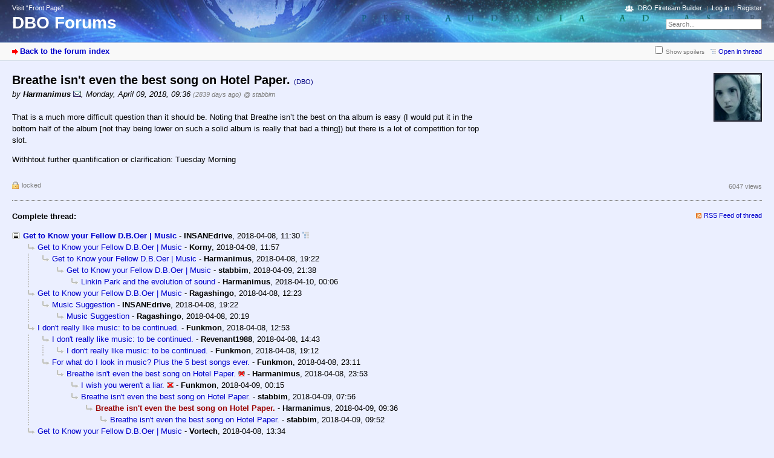

--- FILE ---
content_type: text/html; charset=utf-8
request_url: https://destiny.bungie.org/forum/index.php?id=149654
body_size: 5348
content:



<!DOCTYPE html PUBLIC "-//W3C//DTD XHTML 1.0 Strict//EN" "https://www.w3.org/TR/xhtml1/DTD/xhtml1-strict.dtd">
<html xmlns="https://www.w3.org/1999/xhtml" xml:lang="en" dir="ltr">
<head>
<meta http-equiv="content-type" content="text/html; charset=utf-8" />
<title>Breathe isn&#039;t even the best song on Hotel Paper. - DBO Forums</title>
<meta name="description" content="Bungie.Org talks Destiny" />
<meta property="og:image" content="https://destiny.bungie.org/apple-touch-icon.png" />
<meta name="referrer" content="origin" />
<meta name="referrer" content="same-origin" />
<meta name="generator" content="my little forum 2.4.12" />
<link rel="stylesheet" type="text/css" href="https://destiny.bungie.org/forum/themes/default/style.min.css" media="all" />
<link rel="alternate" type="application/rss+xml" title="RSS" href="index.php?mode=rss" /><link rel="top" href="./" />
<link rel="first" href="index.php?id=149609" />
<link rel="prev" href="index.php?id=149649" />
<link rel="last" href="index.php?id=150568" />
<link rel="search" href="index.php?mode=search" />
<link rel="shortcut icon" href="/favicon.ico" />
<link rel="apple-touch-icon" href="apple-touch-icon.png" />
<link rel="mask-icon" href="apple-pin-icon.svg" color="rgb(46,74,160)">
<link rel="canonical" href="https://destiny.bungie.org/forum/index.php?mode=thread&amp;id=149609" /><script src="https://destiny.bungie.org/forum/index.php?mode=js_defaults&amp;t=1658345137" type="text/javascript" charset="utf-8"></script>
<script src="https://destiny.bungie.org/forum/js/main.min.js" type="text/javascript" charset="utf-8"></script>
<link rel="stylesheet" type="text/css" href="https://destiny.bungie.org/forum/modules/dbo_fireteambuilder/dbo_fireteambuilder.css" media="all" />
<script src="modules/dbo_fireteambuilder/jquery-2.2.2.min.js" type="text/javascript" charset="utf-8"></script>

<!-- Google tag (gtag.js) -->
<script async src="https://www.googletagmanager.com/gtag/js?id=G-TYGD2EVX4Z"></script>
<script>
  window.dataLayer = window.dataLayer || [];
  function gtag(){dataLayer.push(arguments);}
  gtag('js', new Date());

  gtag('config', 'G-TYGD2EVX4Z');
</script>

</head>

<body>
<!--[if IE]><div id="ie"><![endif]-->

<div id="top">

<div id="logo">
<p class="home"><a href="https://destiny.bungie.org/">Visit “Front Page”</a></p><h1><a href="./" title="Forum index page">DBO Forums</a></h1>
</div>

<div id="nav">
<ul id="usermenu">
<li class="dboftb-link"><a href="/ftb">DBO Fireteam Builder</a></li>
<li><a href="index.php?mode=login" title="Log in">Log in</a></li><li><a href="index.php?mode=register" title="Register as new user">Register</a></li></ul>
<form id="topsearch" action="index.php" method="get" title="Search messages" accept-charset="utf-8"><div><input type="hidden" name="mode" value="search" /><label for="search-input">Search:</label>&nbsp;<input id="search-input" type="text" name="search" value="Search..." /><!--&nbsp;<input type="image" src="templates//images/submit.png" alt="[&raquo;]" />--></div></form></div>
</div>

<div id="subnav">
<div id="subnav-1"><a class="stronglink" href="index.php?mode=index" title="Forum index page">Back to the forum index</a>
</div>
<div id="subnav-2"><ul id="subnavmenu"><li><input type="checkbox" id="show-spoilers"><label for="show-spoilers">Show spoilers</label></li><li><a class="openthread" href="index.php?mode=thread&amp;id=149609#p149654" title="Show this posting in the complete thread">Open in thread</a></li></ul>
</div>
</div>

<div id="content">

<div class="posting"><img class="avatar" src="images/avatars/257.jpg" alt="Avatar" width="80" height="80" /><h1>Breathe isn&#039;t even the best song on Hotel Paper. <span class="category">(DBO)</span></h1>
<p class="author">by <strong><span class="registered_user">Harmanimus</span></strong> <a href="index.php?mode=contact&amp;id=149654" rel="nofollow"><img src="themes/default/images/email.png" title="E-mail" alt="@" width="13" height="10" /></a><span class="interpunction">, </span>Monday, April 09, 2018, 09:36 <span class="ago">(2839 days ago)</span> <span class="op-link"><a href="index.php?id=149649" title="click to go to the original posting by stabbim">@ stabbim</a></span></p>
<p>That is a much more difficult question than it should be. Noting that Breathe isn’t the best on tha album is easy (I would put it in the bottom half of the album [not thay being lower on such a solid album is really that bad a thing]) but there is a lot of competition for top slot. </p>
<p>Withhtout further quantification or clarification: Tuesday Morning</p>

</div>
<div class="posting-footer">
<div class="reply"><span class="locked">locked</span></div>
<div class="info">
<span class="views">6047 views</span></div>
</div>

<hr class="entryline" />
<div class="complete-thread">
<p class="left"><strong>Complete thread:</strong></p><p class="right">&nbsp;<a class="rss" href="index.php?mode=rss&amp;thread=149609" title="RSS Feed of this thread">RSS Feed of thread</a></p>
</div>

<ul class="thread openthread">


<li><a class="thread" href="index.php?id=149609">Get to Know your Fellow D.B.Oer | Music</a> - 

<strong class="registered_user">INSANEdrive</strong>, 

<span id="p149609" class="tail">2018-04-08, 11:30 <a href="index.php?mode=thread&amp;id=149609" title="Open whole thread"><img src="themes/default/images/complete_thread.png" title="Open whole thread" alt="[*]" width="11" height="11" /></a></span>
<ul class="reply">
<li><a class="reply" href="index.php?id=149610">Get to Know your Fellow D.B.Oer | Music</a> - 

<strong class="registered_user">Korny</strong>, 

<span id="p149610" class="tail">2018-04-08, 11:57</span>
<ul class="reply">
<li><a class="reply" href="index.php?id=149621">Get to Know your Fellow D.B.Oer | Music</a> - 

<strong class="registered_user">Harmanimus</strong>, 

<span id="p149621" class="tail">2018-04-08, 19:22</span>
<ul class="reply">
<li><a class="reply" href="index.php?id=149716">Get to Know your Fellow D.B.Oer | Music</a> - 

<strong class="registered_user">stabbim</strong>, 

<span id="p149716" class="tail">2018-04-09, 21:38</span>
<ul class="reply">
<li><a class="reply" href="index.php?id=149730">Linkin Park and the evolution of sound</a> - 

<strong class="registered_user">Harmanimus</strong>, 

<span id="p149730" class="tail">2018-04-10, 00:06</span>
</li>
</ul></li>
</ul></li>
</ul></li>

<li><a class="reply" href="index.php?id=149611">Get to Know your Fellow D.B.Oer | Music</a> - 

<strong class="registered_user">Ragashingo</strong>, 

<span id="p149611" class="tail">2018-04-08, 12:23</span>
<ul class="reply">
<li><a class="reply" href="index.php?id=149622">Music Suggestion</a> - 

<strong class="registered_user">INSANEdrive</strong>, 

<span id="p149622" class="tail">2018-04-08, 19:22</span>
<ul class="reply">
<li><a class="reply" href="index.php?id=149626">Music Suggestion</a> - 

<strong class="registered_user">Ragashingo</strong>, 

<span id="p149626" class="tail">2018-04-08, 20:19</span>
</li>
</ul></li>
</ul></li>

<li><a class="reply" href="index.php?id=149612">I don&#039;t really like music: to be continued.</a> - 

<strong class="registered_user">Funkmon</strong>, 

<span id="p149612" class="tail">2018-04-08, 12:53</span>
<ul class="reply">
<li><a class="reply" href="index.php?id=149615">I don&#039;t really like music: to be continued.</a> - 

<strong class="registered_user">Revenant1988</strong>, 

<span id="p149615" class="tail">2018-04-08, 14:43</span>
<ul class="reply">
<li><a class="reply" href="index.php?id=149619">I don&#039;t really like music: to be continued.</a> - 

<strong class="registered_user">Funkmon</strong>, 

<span id="p149619" class="tail">2018-04-08, 19:12</span>
</li>
</ul></li>

<li><a class="reply" href="index.php?id=149632">For what do I look in music? Plus the 5 best songs ever.</a> - 

<strong class="registered_user">Funkmon</strong>, 

<span id="p149632" class="tail">2018-04-08, 23:11</span>
<ul class="reply">
<li><a class="reply" href="index.php?id=149635">Breathe isn&#039;t even the best song on Hotel Paper.</a> <img class="no-text" src="themes/default/images/no_text.png" title="Empty posting / no text" alt="[ [ No text ] ]" width="11" height="9" /> - 

<strong class="registered_user">Harmanimus</strong>, 

<span id="p149635" class="tail">2018-04-08, 23:53</span>
<ul class="reply">
<li><a class="reply" href="index.php?id=149637">I wish you weren&#039;t a liar.</a> <img class="no-text" src="themes/default/images/no_text.png" title="Empty posting / no text" alt="[ [ No text ] ]" width="11" height="9" /> - 

<strong class="registered_user">Funkmon</strong>, 

<span id="p149637" class="tail">2018-04-09, 00:15</span>
</li>

<li><a class="reply" href="index.php?id=149649">Breathe isn&#039;t even the best song on Hotel Paper.</a> - 

<strong class="registered_user">stabbim</strong>, 

<span id="p149649" class="tail">2018-04-09, 07:56</span>
<ul class="reply">
<li><span class="currentreply">Breathe isn&#039;t even the best song on Hotel Paper.</span> - 

<strong class="registered_user">Harmanimus</strong>, 

<span id="p149654" class="tail">2018-04-09, 09:36</span>
<ul class="reply">
<li><a class="reply" href="index.php?id=149655">Breathe isn&#039;t even the best song on Hotel Paper.</a> - 

<strong class="registered_user">stabbim</strong>, 

<span id="p149655" class="tail">2018-04-09, 09:52</span>
</li>
</ul></li>
</ul></li>
</ul></li>
</ul></li>
</ul></li>

<li><a class="reply" href="index.php?id=149613">Get to Know your Fellow D.B.Oer | Music</a> - 

<strong class="registered_user">Vortech</strong>, 

<span id="p149613" class="tail">2018-04-08, 13:34</span>
<ul class="reply">
<li><a class="reply" href="index.php?id=149633">Challenge accepted</a> - 

<strong class="registered_user">Funkmon</strong>, 

<span id="p149633" class="tail">2018-04-08, 23:40</span>
<ul class="reply">
<li><a class="reply" href="index.php?id=149645">This is exactly like when I tell people I don&#039;t like beer.</a> <img class="no-text" src="themes/default/images/no_text.png" title="Empty posting / no text" alt="[ [ No text ] ]" width="11" height="9" /> - 

<strong class="registered_user">Vortech</strong>, 

<span id="p149645" class="tail">2018-04-09, 07:28</span>
<ul class="reply">
<li><a class="reply" href="index.php?id=149646">lol</a> <img class="no-text" src="themes/default/images/no_text.png" title="Empty posting / no text" alt="[ [ No text ] ]" width="11" height="9" /> - 

<strong class="registered_user">CruelLEGACEY</strong>, 

<span id="p149646" class="tail">2018-04-09, 07:33</span>
</li>

<li><a class="reply" href="index.php?id=149663">Your fault</a> - 

<strong class="registered_user">Funkmon</strong>, 

<span id="p149663" class="tail">2018-04-09, 11:04</span>
<ul class="reply">
<li><a class="reply" href="index.php?id=149668">Your fault</a> - 

<strong class="registered_user">Vortech</strong>, 

<span id="p149668" class="tail">2018-04-09, 12:06</span>
</li>
</ul></li>
</ul></li>

<li><a class="reply" href="index.php?id=150065">‘Fraid not.</a> <img class="no-text" src="themes/default/images/no_text.png" title="Empty posting / no text" alt="[ [ No text ] ]" width="11" height="9" /> - 

<strong class="registered_user">Vortech</strong>, 

<span id="p150065" class="tail">2018-04-19, 16:19</span>
</li>
</ul></li>
</ul></li>

<li><a class="reply" href="index.php?id=149614">Get to Know your Fellow D.B.Oer | Music</a> - 

<strong class="registered_user">Revenant1988</strong>, 

<span id="p149614" class="tail">2018-04-08, 14:37</span>
<ul class="reply">
<li><a class="reply" href="index.php?id=149624">Symphonic Metal, hard to find?????</a> <img class="no-text" src="themes/default/images/no_text.png" title="Empty posting / no text" alt="[ [ No text ] ]" width="11" height="9" /> - 

<strong class="registered_user">Harmanimus</strong>, 

<span id="p149624" class="tail">2018-04-08, 19:31</span>
</li>
</ul></li>

<li><a class="reply" href="index.php?id=149617">Get to Know your Fellow D.B.Oer | Music</a> - 

<strong class="registered_user">kidtsunami</strong>, 

<span id="p149617" class="tail">2018-04-08, 17:07</span>
<ul class="reply">
<li><a class="reply" href="index.php?id=149651">Get to Know your Fellow D.B.Oer | Music</a> - 

<strong class="registered_user">stabbim</strong>, 

<span id="p149651" class="tail">2018-04-09, 08:10</span>
</li>
</ul></li>

<li><a class="reply" href="index.php?id=149618">Oooh, this fun.  (Warning: Lots of embedded videos).</a> - 

<strong class="registered_user">cheapLEY</strong>, 

<span id="p149618" class="tail">2018-04-08, 18:48</span>
<ul class="reply">
<li><a class="reply" href="index.php?id=149623">Bye.</a> - 

<strong class="registered_user">INSANEdrive</strong>, 

<span id="p149623" class="tail">2018-04-08, 19:27</span>
<ul class="reply">
<li><a class="reply" href="index.php?id=149625">Indeed.</a> - 

<strong class="registered_user">cheapLEY</strong>, 

<span id="p149625" class="tail">2018-04-08, 19:56</span>
</li>
</ul></li>
</ul></li>

<li><a class="reply" href="index.php?id=149620">Down the rabbit hole.</a> - 

<strong class="registered_user">Harmanimus</strong>, 

<span id="p149620" class="tail">2018-04-08, 19:19</span>
<ul class="reply">
<li><a class="reply" href="index.php?id=149652">Down the rabbit hole.</a> - 

<strong class="registered_user">stabbim</strong>, 

<span id="p149652" class="tail">2018-04-09, 08:58</span>
<ul class="reply">
<li><a class="reply" href="index.php?id=149659">Down the rabbit hole.</a> - 

<strong class="registered_user">Harmanimus</strong>, 

<span id="p149659" class="tail">2018-04-09, 10:58</span>
<ul class="reply">
<li><a class="reply" href="index.php?id=149672">Down the rabbit hole.</a> - 

<strong class="registered_user">stabbim</strong>, 

<span id="p149672" class="tail">2018-04-09, 12:53</span>
<ul class="reply">
<li><a class="reply" href="index.php?id=149724">Down the rabbit hole.</a> - 

<strong class="registered_user">Funkmon</strong>, 

<span id="p149724" class="tail">2018-04-09, 22:52</span>
<ul class="reply">
<li><a class="reply" href="index.php?id=149731">Down the rabbit hole.</a> - 

<strong class="registered_user">Harmanimus</strong>, 

<span id="p149731" class="tail">2018-04-10, 00:19</span>
<ul class="reply">
<li><a class="reply" href="index.php?id=149732">Meh. You&#039;re probably right.</a> <img class="no-text" src="themes/default/images/no_text.png" title="Empty posting / no text" alt="[ [ No text ] ]" width="11" height="9" /> - 

<strong class="registered_user">Funkmon</strong>, 

<span id="p149732" class="tail">2018-04-10, 00:24</span>
<ul class="reply">
<li><a class="reply" href="index.php?id=149735">Yeah, but no one /really/ likes Crash Love.</a> - 

<strong class="registered_user">Harmanimus</strong>, 

<span id="p149735" class="tail">2018-04-10, 00:37</span>
</li>
</ul></li>
</ul></li>
</ul></li>
</ul></li>
</ul></li>
</ul></li>
</ul></li>

<li><a class="reply" href="index.php?id=149628">Get to Know your Fellow D.B.Oer | Music (Embed Vids)</a> - 

<strong class="registered_user">INSANEdrive</strong>, 

<span id="p149628" class="tail">2018-04-08, 21:35</span>
<ul class="reply">
<li><a class="reply" href="index.php?id=149630">Get to Know your Fellow D.B.Oer | Music (Embed Vids)</a> - 

<strong class="registered_user">Harmanimus</strong>, 

<span id="p149630" class="tail">2018-04-08, 22:30</span>
<ul class="reply">
<li><a class="reply" href="index.php?id=149631">Get to Know your Fellow D.B.Oer | Music (Embed Vids)</a> - 

<strong class="registered_user">INSANEdrive</strong>, 

<span id="p149631" class="tail">2018-04-08, 22:39</span>
<ul class="reply">
<li><a class="reply" href="index.php?id=149634">Get to Know your Fellow D.B.Oer | Music (Embed Vids)</a> - 

<strong class="registered_user">Harmanimus</strong>, 

<span id="p149634" class="tail">2018-04-08, 23:42</span>
<ul class="reply">
<li><a class="reply" href="index.php?id=149638">I concur. I think he would like vaporwave.</a> <img class="no-text" src="themes/default/images/no_text.png" title="Empty posting / no text" alt="[ [ No text ] ]" width="11" height="9" /> - 

<strong class="registered_user">Funkmon</strong>, 

<span id="p149638" class="tail">2018-04-09, 00:17</span>
</li>

<li><a class="reply" href="index.php?id=149640">Noted.</a> <img class="no-text" src="themes/default/images/no_text.png" title="Empty posting / no text" alt="[ [ No text ] ]" width="11" height="9" /> - 

<strong class="registered_user">INSANEdrive</strong>, 

<span id="p149640" class="tail">2018-04-09, 00:49</span>
</li>
</ul></li>
</ul></li>
</ul></li>

<li><a class="reply" href="index.php?id=149636">Oh my God. Is this a joke?</a> - 

<strong class="registered_user">Funkmon</strong>, 

<span id="p149636" class="tail">2018-04-09, 00:14</span>
<ul class="reply">
<li><a class="reply" href="index.php?id=149639">All for you buckaroo.</a> - 

<strong class="registered_user">INSANEdrive</strong>, 

<span id="p149639" class="tail">2018-04-09, 00:45</span>
</li>
</ul></li>
</ul></li>

<li><a class="reply" href="index.php?id=149641">Get to Know your Fellow D.B.Oer | Music</a> - 

<strong class="registered_user">ZackDark</strong>, 

<span id="p149641" class="tail">2018-04-09, 01:18</span>
<ul class="reply">
<li><a class="reply" href="index.php?id=149644">How do you play a matchbox?</a> <img class="no-text" src="themes/default/images/no_text.png" title="Empty posting / no text" alt="[ [ No text ] ]" width="11" height="9" /> - 

<strong class="registered_user">Funkmon</strong>, 

<span id="p149644" class="tail">2018-04-09, 06:47</span>
<ul class="reply">
<li><a class="reply" href="index.php?id=149648">First: Get 19 more of them.</a> <img class="no-text" src="themes/default/images/no_text.png" title="Empty posting / no text" alt="[ [ No text ] ]" width="11" height="9" /> - 

<strong class="registered_user">Vortech</strong>, 

<span id="p149648" class="tail">2018-04-09, 07:53</span>
</li>

<li><a class="reply" href="index.php?id=149661">Percussion, basically</a> - 

<strong class="registered_user">ZackDark</strong>, 

<span id="p149661" class="tail">2018-04-09, 11:01</span>
<ul class="reply">
<li><a class="reply" href="index.php?id=149718">Whoa</a> - 

<strong class="registered_user">stabbim</strong>, 

<span id="p149718" class="tail">2018-04-09, 21:45</span>
</li>
</ul></li>
</ul></li>

<li><a class="reply" href="index.php?id=149647">Related Question:</a> - 

<strong class="registered_user">Vortech</strong>, 

<span id="p149647" class="tail">2018-04-09, 07:51</span>
<ul class="reply">
<li><a class="reply" href="index.php?id=149650">Great, now I’m gonna be wondering that all day.</a> <img class="no-text" src="themes/default/images/no_text.png" title="Empty posting / no text" alt="[ [ No text ] ]" width="11" height="9" /> - 

<strong class="registered_user">CruelLEGACEY</strong>, 

<span id="p149650" class="tail">2018-04-09, 07:59</span>
</li>
</ul></li>

<li><a class="reply" href="index.php?id=149743">Get to Know your Fellow D.B.Oer | Music - Coding 2 Cruel</a> - 

<strong class="registered_user">dogcow</strong>, 

<span id="p149743" class="tail">2018-04-10, 07:31</span>
<ul class="reply">
<li><a class="reply" href="index.php?id=149747">Get to Know your Fellow D.B.Oer | Music - Coding 2 Cruel</a> - 

<strong class="registered_user">CruelLEGACEY</strong>, 

<span id="p149747" class="tail">2018-04-10, 07:45</span>
</li>
</ul></li>

<li><a class="reply" href="index.php?id=149746">Thank you :)</a> <img class="no-text" src="themes/default/images/no_text.png" title="Empty posting / no text" alt="[ [ No text ] ]" width="11" height="9" /> - 

<strong class="registered_user">CruelLEGACEY</strong>, 

<span id="p149746" class="tail">2018-04-10, 07:39</span>
</li>
</ul></li>

<li><a class="reply" href="index.php?id=149643">Get to Know your Fellow D.B.Oer | Music</a> - 

<strong class="registered_user">CruelLEGACEY</strong>, 

<span id="p149643" class="tail">2018-04-09, 06:46</span>
<ul class="reply">
<li><a class="reply" href="index.php?id=149656">Get to Know your Fellow D.B.Oer | Music</a> - 

<strong class="registered_user">Harmanimus</strong>, 

<span id="p149656" class="tail">2018-04-09, 10:03</span>
<ul class="reply">
<li><a class="reply" href="index.php?id=149673">Get to Know your Fellow D.B.Oer | Music</a> - 

<strong class="registered_user">CruelLEGACEY</strong>, 

<span id="p149673" class="tail">2018-04-09, 12:57</span>
</li>
</ul></li>
</ul></li>

<li><a class="reply" href="index.php?id=149658">Get to Know your Fellow D.B.Oer | Music</a> - 

<strong class="registered_user">Kermit</strong>, 

<span id="p149658" class="tail">2018-04-09, 10:49</span>
<ul class="reply">
<li><a class="reply" href="index.php?id=149719">Get to Know your Fellow D.B.Oer | Music</a> - 

<strong class="registered_user">stabbim</strong>, 

<span id="p149719" class="tail">2018-04-09, 21:51</span>
<ul class="reply">
<li><a class="reply" href="index.php?id=149758">Get to Know your Fellow D.B.Oer | Music</a> - 

<strong class="registered_user">stabbim</strong>, 

<span id="p149758" class="tail">2018-04-10, 14:05</span>
<ul class="reply">
<li><a class="reply" href="index.php?id=149761">Get to Know your Fellow D.B.Oer | Music</a> - 

<strong class="registered_user">Kermit</strong>, 

<span id="p149761" class="tail">2018-04-10, 14:17</span>
</li>
</ul></li>
</ul></li>
</ul></li>

<li><a class="reply" href="index.php?id=149665">Get to Know your Fellow D.B.Oer | Music</a> - 

<strong class="registered_user">Claude Errera</strong>, 

<span id="p149665" class="tail">2018-04-09, 11:45</span>
<ul class="reply">
<li><a class="reply" href="index.php?id=149670">Get to Know your Fellow D.B.Oer | Music</a> - 

<strong class="registered_user">Kermit</strong>, 

<span id="p149670" class="tail">2018-04-09, 12:21</span>
<ul class="reply">
<li><a class="reply" href="index.php?id=149681">Heh - inappropriate pairings...</a> - 

<strong class="registered_user">Claude Errera</strong>, 

<span id="p149681" class="tail">2018-04-09, 14:17</span>
<ul class="reply">
<li><a class="reply" href="index.php?id=149687">Heh - inappropriate pairings...</a> - 

<strong class="registered_user">Kermit</strong>, 

<span id="p149687" class="tail">2018-04-09, 16:00</span>
<ul class="reply">
<li><a class="reply" href="index.php?id=149689">Heh - inappropriate pairings...</a> - 

<strong class="registered_user">stabbim</strong>, 

<span id="p149689" class="tail">2018-04-09, 16:10</span>
<ul class="reply">
<li><a class="reply" href="index.php?id=149691">Heh - inappropriate pairings...</a> - 

<strong class="registered_user">Kermit</strong>, 

<span id="p149691" class="tail">2018-04-09, 16:15</span>
</li>
</ul></li>

<li><a class="reply" href="index.php?id=149690">One more memory</a> - 

<strong class="registered_user">Kermit</strong>, 

<span id="p149690" class="tail">2018-04-09, 16:13</span>
<ul class="reply">
<li><a class="reply" href="index.php?id=149751">One more memory</a> - 

<strong class="registered_user">Claude Errera</strong>, 

<span id="p149751" class="tail">2018-04-10, 08:43</span>
<ul class="reply">
<li><a class="reply" href="index.php?id=149752">One more memory</a> - 

<strong class="registered_user">Kermit</strong>, 

<span id="p149752" class="tail">2018-04-10, 09:47</span>
</li>
</ul></li>
</ul></li>
</ul></li>

<li><a class="reply" href="index.php?id=149693">Heh - inappropriate pairings...</a> - 

<strong class="registered_user">Cody Miller</strong>, 

<span id="p149693" class="tail">2018-04-09, 16:35</span>
<ul class="reply">
<li><a class="reply" href="index.php?id=149695">Heh - inappropriate pairings...</a> - 

<strong class="registered_user">Kermit</strong>, 

<span id="p149695" class="tail">2018-04-09, 16:45</span>
<ul class="reply">
<li><a class="reply" href="index.php?id=149699">Heh - inappropriate pairings...</a> - 

<strong class="registered_user">Cody Miller</strong>, 

<span id="p149699" class="tail">2018-04-09, 17:33</span>
</li>
</ul></li>
</ul></li>

<li><a class="reply" href="index.php?id=149706">Heh - inappropriate pairings...</a> - 

<strong class="registered_user">bluerunner</strong>, 

<span id="p149706" class="tail">2018-04-09, 18:32</span>
<ul class="reply">
<li><a class="reply" href="index.php?id=149726">You win.</a> - 

<strong class="registered_user">Funkmon</strong>, 

<span id="p149726" class="tail">2018-04-09, 23:12</span>
</li>
</ul></li>
</ul></li>
</ul></li>
</ul></li>

<li><a class="reply" href="index.php?id=149680">Get to Know your Fellow D.B.Oer | Music</a> - 

<strong class="registered_user">ManKitten</strong>, 

<span id="p149680" class="tail">2018-04-09, 13:52</span>
</li>

<li><a class="reply" href="index.php?id=149688">Get to Know your Fellow D.B.Oer | Music</a> - 

<strong class="registered_user">stabbim</strong>, 

<span id="p149688" class="tail">2018-04-09, 16:08</span>
<ul class="reply">
<li><a class="reply" href="index.php?id=149697">Fighting Words.</a> - 

<strong class="registered_user">Harmanimus</strong>, 

<span id="p149697" class="tail">2018-04-09, 16:54</span>
<ul class="reply">
<li><a class="reply" href="index.php?id=149698">Fighting Words.</a> - 

<strong class="registered_user">cheapLEY</strong>, 

<span id="p149698" class="tail">2018-04-09, 17:22</span>
<ul class="reply">
<li><a class="reply" href="index.php?id=149703">Fighting Words.</a> - 

<strong class="registered_user">Harmanimus</strong>, 

<span id="p149703" class="tail">2018-04-09, 18:02</span>
<ul class="reply">
<li><a class="reply" href="index.php?id=149704">So...</a> - 

<strong class="registered_user">stabbim</strong>, 

<span id="p149704" class="tail">2018-04-09, 18:06</span>
<ul class="reply">
<li><a class="reply" href="index.php?id=149708">So...</a> - 

<strong class="registered_user">cheapLEY</strong>, 

<span id="p149708" class="tail">2018-04-09, 18:45</span>
<ul class="reply">
<li><a class="reply" href="index.php?id=149714">So...</a> - 

<strong class="registered_user">Kermit</strong>, 

<span id="p149714" class="tail">2018-04-09, 20:25</span>
<ul class="reply">
<li><a class="reply" href="index.php?id=149727">So...</a> - 

<strong class="registered_user">Funkmon</strong>, 

<span id="p149727" class="tail">2018-04-09, 23:26</span>
<ul class="reply">
<li><a class="reply" href="index.php?id=149756">More Beatle talk</a> - 

<strong class="registered_user">Kermit</strong>, 

<span id="p149756" class="tail">2018-04-10, 13:13</span>
<ul class="reply">
<li><a class="reply" href="index.php?id=149757">More Beatle talk</a> - 

<strong class="registered_user">Harmanimus</strong>, 

<span id="p149757" class="tail">2018-04-10, 13:57</span>
<ul class="reply">
<li><a class="reply" href="index.php?id=149760">More Beatle talk</a> - 

<strong class="registered_user">Kermit</strong>, 

<span id="p149760" class="tail">2018-04-10, 14:11</span>
</li>
</ul></li>
</ul></li>
</ul></li>
</ul></li>
</ul></li>

<li><a class="reply" href="index.php?id=149712">Well.</a> - 

<strong class="registered_user">Harmanimus</strong>, 

<span id="p149712" class="tail">2018-04-09, 19:33</span>
</li>
</ul></li>
</ul></li>
</ul></li>

<li><a class="reply" href="index.php?id=149711">Fighting Words.</a> - 

<strong class="registered_user">stabbim</strong>, 

<span id="p149711" class="tail">2018-04-09, 18:59</span>
</li>
</ul></li>

<li><a class="reply" href="index.php?id=149707">Get to Know your Fellow D.B.Oer | Music</a> - 

<strong class="registered_user">cheapLEY</strong>, 

<span id="p149707" class="tail">2018-04-09, 18:42</span>
<ul class="reply">
<li><a class="reply" href="index.php?id=149720">Get to Know your Fellow D.B.Oer | Music</a> - 

<strong class="registered_user">stabbim</strong>, 

<span id="p149720" class="tail">2018-04-09, 21:58</span>
</li>

<li><a class="reply" href="index.php?id=149722">Get to Know your Fellow D.B.Oer | Music</a> - 

<strong class="registered_user">stabbim</strong>, 

<span id="p149722" class="tail">2018-04-09, 22:08</span>
</li>
</ul></li>

<li><a class="reply" href="index.php?id=149713">Get to Know your Fellow D.B.Oer | Music</a> - 

<strong class="registered_user">Funkmon</strong>, 

<span id="p149713" class="tail">2018-04-09, 19:41</span>
<ul class="reply">
<li><a class="reply" href="index.php?id=149715">Get to Know your Fellow D.B.Oer | Music</a> - 

<strong class="registered_user">stabbim</strong>, 

<span id="p149715" class="tail">2018-04-09, 21:35</span>
</li>
</ul></li>

<li><a class="reply" href="index.php?id=149723">Get to Know your Fellow D.B.Oer | Music</a> - 

<strong class="registered_user">Funkmon</strong>, 

<span id="p149723" class="tail">2018-04-09, 22:46</span>
<ul class="reply">
<li><a class="reply" href="index.php?id=149725">Get to Know your Fellow D.B.Oer | Music</a> - 

<strong class="registered_user">stabbim</strong>, 

<span id="p149725" class="tail">2018-04-09, 22:59</span>
<ul class="reply">
<li><a class="reply" href="index.php?id=149728">Get to Know your Fellow D.B.Oer | Music</a> - 

<strong class="registered_user">Funkmon</strong>, 

<span id="p149728" class="tail">2018-04-09, 23:37</span>
<ul class="reply">
<li><a class="reply" href="index.php?id=149734">Not brainwashed.</a> - 

<strong class="registered_user">Harmanimus</strong>, 

<span id="p149734" class="tail">2018-04-10, 00:35</span>
</li>
</ul></li>
</ul></li>
</ul></li>
</ul></li>

<li><a class="reply" href="index.php?id=149702">This is about Music</a> - 

<strong class="registered_user">Pyromancy</strong>, 

<span id="p149702" class="tail">2018-04-09, 18:00</span>
<ul class="reply">
<li><a class="reply" href="index.php?id=149705">Cool!</a> - 

<strong class="registered_user">cheapLEY</strong>, 

<span id="p149705" class="tail">2018-04-09, 18:28</span>
</li>

<li><a class="reply" href="index.php?id=149763">Thanks for sharing this</a> <img class="no-text" src="themes/default/images/no_text.png" title="Empty posting / no text" alt="[ [ No text ] ]" width="11" height="9" /> - 

<strong class="registered_user">CruelLEGACEY</strong>, 

<span id="p149763" class="tail">2018-04-10, 15:02</span>
</li>
</ul></li>

<li><a class="reply" href="index.php?id=149754">Music is my cultural blindspot.</a> - 

<strong class="registered_user">CyberKN</strong>, 

<span id="p149754" class="tail">2018-04-10, 10:19</span>
<ul class="reply">
<li><a class="reply" href="index.php?id=149755">Do you think Cohan and Metallica songs sound the same?</a> <img class="no-text" src="themes/default/images/no_text.png" title="Empty posting / no text" alt="[ [ No text ] ]" width="11" height="9" /> - 

<strong class="registered_user">Funkmon</strong>, 

<span id="p149755" class="tail">2018-04-10, 13:05</span>
<ul class="reply">
<li><a class="reply" href="index.php?id=149759">Do you think Cohan and Metallica songs sound the same?</a> - 

<strong class="registered_user">CyberKN</strong>, 

<span id="p149759" class="tail">2018-04-10, 14:10</span>
<ul class="reply">
<li><a class="reply" href="index.php?id=149764">Do you think Cohan and Metallica songs sound the same?</a> - 

<strong class="registered_user">Harmanimus</strong>, 

<span id="p149764" class="tail">2018-04-10, 15:22</span>
</li>
</ul></li>
</ul></li>

<li><a class="reply" href="index.php?id=149775">NBC&#039;s Blindspot is my cultural blindspot.</a> <img class="no-text" src="themes/default/images/no_text.png" title="Empty posting / no text" alt="[ [ No text ] ]" width="11" height="9" /> - 

<strong class="registered_user">Vortech</strong>, 

<span id="p149775" class="tail">2018-04-11, 11:40</span>
</li>
</ul></li>

<li><a class="reply" href="index.php?id=149776">Some people used to think I was pretty good</a> - 

<strong class="registered_user">BeardFade</strong>, 

<span id="p149776" class="tail">2018-04-11, 16:08</span>
<ul class="reply">
<li><a class="reply" href="index.php?id=149838">Some people used to think I was pretty good +1</a> - 

<strong class="registered_user">dogcow</strong>, 

<span id="p149838" class="tail">2018-04-12, 13:47</span>
</li>
</ul></li>

<li><a class="reply" href="index.php?id=149841">Get to Know your Fellow D.B.Oer | Music</a> - 

<strong class="registered_user">Xenos</strong>, 

<span id="p149841" class="tail">2018-04-12, 14:51</span>
<ul class="reply">
<li><a class="reply" href="index.php?id=149842">+1</a> - 

<strong class="registered_user">Kermit</strong>, 

<span id="p149842" class="tail">2018-04-12, 15:15</span>
<ul class="reply">
<li><a class="reply" href="index.php?id=149844">+1</a> - 

<strong class="registered_user">Xenos</strong>, 

<span id="p149844" class="tail">2018-04-12, 15:25</span>
</li>
</ul></li>
</ul></li>

<li><a class="reply" href="index.php?id=149846">There are a lot of great Music Minds here...</a> - 

<strong class="registered_user">Pyromancy</strong>, 

<span id="p149846" class="tail">2018-04-12, 16:37</span>
</li>

<li><a class="reply" href="index.php?id=150115">Lyrics to live by</a> - 

<strong class="registered_user">Dame117</strong>, 

<span id="p150115" class="tail">2018-04-22, 16:31</span>
<ul class="reply">
<li><a class="reply" href="index.php?id=150116">+1</a> - 

<strong class="registered_user">Kermit</strong>, 

<span id="p150116" class="tail">2018-04-22, 18:28</span>
</li>
</ul></li>

<li><a class="reply" href="index.php?id=150568">Get to Know your Fellow D.B.Oer | Music</a> - 

<strong class="registered_user">Morpheus</strong>, 

<span id="p150568" class="tail">2018-05-02, 10:24</span>
</li>
</ul></li>

</ul>
</div>

<div id="footer">
<div id="footer-1">179110 Postings in 12503 Threads, 1411 registered users, 275 users online (0 registered, 275 guests)<br />
Forum time: 2026-01-16, 12:50 (America/Los_Angeles)</div>
<div id="footer-2">
<ul id="footermenu">
<li><a class="rss" href="index.php?mode=rss" title="RSS Feed of all new postings">RSS Postings</a> &nbsp;<a class="rss" href="index.php?mode=rss&amp;items=thread_starts" title="RSS Feed of thread starting postings only">RSS Threads</a></li><li><a href="index.php?mode=contact" title="E-mail to the forum administrator" rel="nofollow">Contact</a></li>
</ul></div>
</div>


<!--[if IE]></div><![endif]-->

</body>
</html>


--- FILE ---
content_type: text/javascript
request_url: https://destiny.bungie.org/forum/js/main.min.js
body_size: 8062
content:
document.getStyle=function(b,a){if(b.currentStyle){return b.currentStyle[a]}else{if(window.getComputedStyle){return document.defaultView.getComputedStyle(b,null).getPropertyValue(a)}}return false};if(typeof document.getElementsByClassName!="function"){document.getElementsByClassName=function(f){var b,e=new Array(),c=0,g;if(this.all){b=this.all}else{if(this.getElementsByTagName&&!this.all){b=this.getElementsByTagName("*")}}var a=b.length;for(var d=0;d<a;d++){if(b[d].className.indexOf(f)!=-1){g=","+b[d].className.split(" ").join(",")+",";if(g.indexOf(","+f+",")!=-1){e[c]=b[d];c++}}}return e}}document.preloadImages=function(a,d){if(typeof a!="object"){a=[a]}d=d||"";var b=[];for(var c=0;c<a.length;c++){b[c]=new Image();b[c].src=d+a[c]}};document.getTarget=function(a){a=a||window.event;return a.target||a.srcElement||false};if(window.Node&&Node.prototype&&!Node.prototype.contains){Node.prototype.contains=function(a){try{return !!(this.compareDocumentPosition(a)&16)}catch(b){return false}}}document.createInputElementWithAttributes=function(d,f,i){if(d.toLowerCase()!="input"&&d.toLowerCase()!="button"){return document.createElementWithAttributes(d,f,i)}var h=f.type||false;var a=f.name||false;var c=false;if(h){try{c=document.createElement(d);c.type=h;if(a){c.name=a}}catch(e){var g=" type="+h+(a?" name="+a:"");c=document.createElement("<"+d+g+">")}}c=c||document.createElement(d);for(var b in f){if(b.toLowerCase()!="type"&&b.toLowerCase()!="name"){c[b]=f[b]}}if(i){i.appendChild(c)}return c};document.createElementWithAttributes=function(c,b,a){if(c.toLowerCase()=="input"||c.toLowerCase()=="button"){return document.createInputElementWithAttributes(c,b,a)}var d=document.createElement(c);for(var e in b){d[e]=b[e]}if(a){a.appendChild(d)}return d};document.getScrollPosition=function(){var a=0,b=0;if(typeof window.pageYOffset=="number"){b=window.pageYOffset;a=window.pageXOffset}else{if(document.compatMode&&document.compatMode=="CSS1Compat"){b=document.documentElement.scrollTop;a=document.documentElement.scrollLeft}else{if(document.body&&typeof document.body.scrollLeft=="number"&&typeof document.body.scrollTop=="number"){b=document.body.scrollTop;a=document.body.scrollLeft}}}return{left:a,top:b}};document.getWindowSize=function(){var a,d,c,f;if(window.innerHeight&&window.scrollMaxY){a=document.body.scrollWidth;d=window.innerHeight+window.scrollMaxY}else{if(document.body.scrollHeight>document.body.offsetHeight){a=document.body.scrollWidth;d=document.body.scrollHeight}else{a=document.getElementsByTagName("html").item(0).offsetWidth;d=document.getElementsByTagName("html").item(0).offsetHeight;a=(a<document.body.offsetWidth)?document.body.offsetWidth:a;d=(d<document.body.offsetHeight)?document.body.offsetHeight:d}}if(window.innerHeight){c=window.innerWidth;f=window.innerHeight}else{if(document.compatMode&&document.compatMode=="CSS1Compat"){c=document.documentElement.clientWidth;f=document.documentElement.clientHeight}else{if(document.body){c=document.getElementsByTagName("html").item(0).clientWidth;f=document.getElementsByTagName("html").item(0).clientHeight;c=(c==0)?document.body.clientWidth:c;f=(f==0)?document.body.clientHeight:f}}}var e=(d<f)?f:d;var b=(a<c)?c:a;return{pageWidth:b,pageHeight:e,windowWidth:c,windowHeight:f}};document.getKeyCode=function(a){a=a||window.event;if((typeof a.which=="undefined"||(typeof a.which=="number"&&a.which==0))&&typeof a.keyCode=="number"){return a.keyCode}else{return a.which}};document.getElementPoSi=function(a){var b={top:0,left:0,width:0,height:0};if(!a||typeof(a)!="object"){return b}if(typeof(a.offsetTop)!="undefined"){b.height=a.offsetHeight;b.width=a.offsetWidth;b.left=b.top=0;while(a&&a.tagName!="BODY"){b.top+=parseInt(a.offsetTop);b.left+=parseInt(a.offsetLeft);a=a.offsetParent}}return b};document.getFirstChildByElement=function(d,c,b){if(b&&typeof(b)!="object"){b=[b]}if(d&&d.hasChildNodes()){var e=d.firstChild;while(e!=null){if(e.nodeName.toLowerCase()==c){if(!b){return e}else{var f=","+e.className.split(" ").join(",")+",";for(var a=0;a<b.length;a++){if(f.indexOf(","+b[a]+",")!=-1){return e}}}}e=e.nextSibling}}return null};document.getMousePos=function(b){b=b||window.event;var a=(window.document.compatMode&&window.document.compatMode=="CSS1Compat")?window.document.documentElement:window.document.body;return{top:b.pageY?b.pageY:b.clientY+a.scrollTop-a.clientTop,left:b.pageX?b.pageX:b.clientX+a.scrollLeft-a.clientLeft}};if(typeof String.prototype.trim!="function"){String.prototype.trim=function(){return this.replace(/^\s+|\s+$/g,"")}}String.prototype.containsLineBreak=function(){var a=new RegExp(/(\n|\r|\r\n)./);return a.test(this)};String.prototype.stripslashes=function(){var a=this;a=a.replace(/\\'/g,"'");a=a.replace(/\\"/g,'"');a=a.replace(/\\0/g,"\0");a=a.replace(/\\\\/g,"\\");return a};function DragAndDropTable(p,l,i){if(!p){return}var e=false;var j=p.tBodies[0].rows;var r=null;var s=window.document.onmouseup;var k=window.document.onmousemove;var b=0;var f=[];var a=function(w){var x=window.document.location.search.substring(1).split("&");if(!x.length){return false}for(var u=0;u<x.length;u++){var t=x[u].split("=");if(decodeURIComponent(t[0])==w){return t.length>1?decodeURIComponent(t[1]):""}}};var g=function(){if(!e){return}var v=a(i);var t=h();if(!v||!t){return}var u=[new Query("mode",l),new Query("action","reorder"),new Query(v,t)];new Request("index.php","POST",u)};var o=function(){for(var t=0;t<j.length;t++){j[t].className=(t%2==0)?"a":"b"}};var h=function(){var t="";for(var u=0;u<j.length;u++){if(j[u].id.length>3){t+=j[u].id.substring(3)+","}}return t.substr(0,t.length-1)};var d=function(t){if(!t){return}};var q=function(t){if(!t){return}o();g()};var c=function(){window.document.onmousemove=function(w){if(typeof k=="function"){k(w)}if(!r){return}var x=document.getMousePos(w);var u=x.top-r.handlePos.top+r.elementPos.top;var v=n(u);if(b!=u&&v&&r!=v){var t=u>b;b=u;if(t){v=v.nextSibling}r.parentNode.insertBefore(r,v);e=true;d(r)}if(w&&w.preventDefault){w.preventDefault()}return false};window.document.onmouseup=function(t){window.document.onmouseup=window.document.onmousemove=null;if(typeof s=="function"){s(t)}if(typeof k=="function"){window.document.onmousemove=k}q(r);r=null;e=false;return false}};var n=function(w){for(var t=0;t<j.length;t++){var v=document.getElementPoSi(j[t]);var u=v.height;if(u==0&&row[t].firstChild){v=document.getElementPoSi(row[t].firstChild);u=row[t].firstChild.offsetHeight}u/=2;if((w>=(v.top-u))&&(w<(v.top+u))){return j[t]}}return null};var m=function(v){v.classList.add("js-cursor-move");v.title=lang.drag_and_drop_title;v.onmousedown=function(x){e=false;var w=document.getTarget(x);if(w&&w.className.search(/control/)!=-1){return false}this.className="drag";this.elementPos=document.getElementPoSi(this);this.handlePos=document.getMousePos(x);r=this;c();return false};var t=v.cells[v.cells.length-1].getElementsByTagName("a");if(t&&t.length>0){for(var u=0;u<t.length;u++){if(t[u].href.search(/move_up/)!=-1){t[u].onclick=function(w){v.parentNode.insertBefore(v,j[Math.max(v.rowIndex-2,0)]);e=true;o();g();return false}}else{if(t[u].href.search(/move_down/)!=-1){t[u].onclick=function(w){v.parentNode.insertBefore(v,j[Math.min(v.rowIndex+1,j.length)]);o();e=true;g();return false}}}}}};(function(){for(var t=0;t<j.length;t++){m(j[t])}}())}var ready=new (function(){var g=0,f=document,b=window,c=this,a;c.isReady=0;c.readyList=[];function e(){if(g){return}g=1;if(f.addEventListener){a="DOMContentLoaded";f.addEventListener(a,function(){f.removeEventListener(a,arguments.callee,false);ready.ready()},false)}else{if(f.attachEvent){a="onreadystatechange";f.attachEvent(a,function(){if(f.readyState==="complete"){f.detachEvent(a,arguments.callee);ready.ready()}});if(f.documentElement.doScroll&&b==b.top){(function(){if(c.isReady){return}try{f.documentElement.doScroll("left")}catch(d){setTimeout(arguments.callee,0);return}ready.ready()})()}}}b.onload=ready.ready}c.ready=function(){if(!c.isReady){c.isReady=1;if(c.readyList){for(var d=0;d<c.readyList.length;d++){c.readyList[d].call(b,c)}c.readyList=null}f.loaded=true}};c.push=function(d){e();if(c.isReady){d.call(b,c)}else{c.readyList.push(d)}return c}})();function Query(b,a){a=a||"";var c=b.trim();var d=encodeURIComponent(a.toString().trim());this.toString=function(){return c+"="+d+"&"}}function Request(c,h,a,n,g,p,d,b){p=p?(typeof p=="object"||typeof p=="function"?p:[p]):[];d=d||false;b=b?b:d?"text/xml":"text/plain";n=n||null;var l=false;try{if(window.XMLHttpRequest){l=new XMLHttpRequest()}if(l.overrideMimeType){l.overrideMimeType(b)}else{if(window.ActiveXObject){try{l=new ActiveXObject("Msxml2.XMLHTTP")}catch(o){try{l=new ActiveXObject("Microsoft.XMLHTTP")}catch(r){l=false}}}}}catch(j){l=false}if(!l){if(n&&typeof n[g]=="function"){n[g](false,p)}return}var f="";if(a instanceof Query){f=a.toString()}else{if((typeof a=="object"||typeof a=="function")&&a.length>0){for(var k=0;k<a.length;k++){f+=a[k].toString()}}}f+=new Date().getTime();l.abort();l.onreadystatechange=function(){if(l.readyState==4){if(n&&typeof n[g]=="function"){n[g]((d?l.responseXML:l.responseText),p)}l=false}};if(h.toLowerCase()=="post"){l.open("POST",c,true);l.setRequestHeader("Content-Type","application/x-www-form-urlencoded");l.send(f)}else{l.open("GET",c+"?"+f,true);l.send(null)}}function Sidebar(f){f=f||"";var a=document.getElementById("sidebar")||document.getElementById("bottombar")||false;var e=document.getElementById("sidebartoggle");var c=this;if(!a||!e){return}this.setVisible=function(g){if(g){a.classList.remove("js-display-fold");e.src=f+settings.hide_sidebar_image;e.classList.remove("show-sidebar");e.classList.add("hide-sidebar")}else{a.classList.add("js-display-fold");e.src=f+settings.show_sidebar_image;e.classList.remove("hide-sidebar");e.classList.add("show-sidebar")}};this.isVisible=function(){return !a.classList.contains("js-display-fold")};var b=a.getElementsByTagName("a");for(var d=0;d<b.length;d++){if(b[d].href.search(/toggle_sidebar/)!=-1){b[d].onclick=function(g){c.setVisible(!c.isVisible());new Request("index.php","POST",new Query("toggle_sidebar",true));return false}}}}function Thread(h,l){var e=false;if(!isNaN(parseInt(h))){e=h;h=document.getElementById("thread-"+e)}else{var f=new RegExp(/thread-([0-9])+/);var a=f.exec(h.id);if(!a){return}e=a&&a.length>1?a[1]:0}var n=h.getElementsByTagName("li");var m=h.getElementsByTagName("ul");var o=this;var k=new Image();var b=null;if(h.parentNode.nodeName!="TD"){var g=document.getFirstChildByElement(n[0],"span",["tail"]);if(g&&n.length>1){b=document.getFirstChildByElement(g,"span",["replies"]);if(!b){b=document.createElementWithAttributes("span",{className:"replies"},g);b.appendChild(document.createTextNode(" ("+(n.length-1)+")"))}}}this.isFold=function(){return m.length>0&&m[0].classList.contains("js-display-none")};this.setFold=function(q,p){p=p||false;if(q){k.src=l+settings.expand_thread_image;k.classList.remove("fold-thread");k.classList.add("expand-thread");k.alt="";k.onerror=function(s){this.alt="[+]"};k.title=lang.expand_fold_thread_linktitle;if(b){b.classList.remove("js-display-none")}if(p){h.classList.remove("expanded");h.classList.add("folded")}}else{k.src=l+settings.fold_thread_image;k.classList.remove("expand-thread");k.classList.add("fold-thread");k.alt="";k.onerror=function(s){this.alt="[-]"};k.title=lang.expand_fold_thread_linktitle;if(b){b.classList.add("js-display-none")}if(p){h.classList.remove("folded");h.classList.add("expanded")}}for(var r=0;r<m.length;r++){if(q){m[r].classList.add("js-display-none")}else{m[r].classList.remove("js-display-none")}}};var c=function(p){if(!p){return}if(n.length>0&&n[0].firstChild){n[0].insertBefore(p,n[0].firstChild)}else{n[0].appendChild(p)}};var d=document.createElementWithAttributes("span",{className:"fold-expand"},null);if(n.length==1){var i=document.createElementWithAttributes("img",{src:l+settings.expand_thread_inactive_image,className:"expand-thread-inactive",alt:"",onerror:function(p){this.alt="[]"}},d);c(d)}else{var j=document.createElementWithAttributes("a",{href:"#",onclick:function(p){o.setFold(!o.isFold());this.blur();return false}},d);this.setFold(this.isFold());j.appendChild(k);c(d)}}function Posting(b){if(!b){return}var d=document.getElementById("p"+b);var c=document.getElementById("headline-"+b);if(!d||!c){return}var a=this;c.classList.add("js-cursor-pointer");c.title=lang.fold_posting_title;c.onclick=function(f){a.setFold(!a.isFold())};this.isFold=function(){return d.classList.contains("js-display-fold")};this.setFold=function(e){if(e){d.classList.add("js-display-fold")}else{d.classList.remove("js-display-fold")}};this.setFold(this.isFold())}function FullSizeImage(els){if(!els){return}els=(typeof els=="object"||typeof els=="function")&&typeof els.length=="number"?els:[els];var hashTrigger=null;var body=document.body;var isIELower8=
/*@cc_on!@*/
false&&!(document.documentMode&&document.documentMode>=8);var imageCanvas=document.getElementById("image-canvas")||document.createElementWithAttributes("div",{id:"image-canvas"},body);imageCanvas.setVisible=function(visible){if(visible){this.classList.remove("js-display-none")}else{this.classList.add("js-display-none")}};var stopTrigger=function(){if(hashTrigger){window.clearInterval(hashTrigger);var scrollPos=document.getScrollPosition();if(!isIELower8){window.history.back()}else{window.location.hash="GET_OPERA"}window.scrollTo(scrollPos.left,scrollPos.top)}};var oldOnKeyPressFunc=window.document.onkeypress;window.document.onkeypress=function(e){var keyCode=document.getKeyCode(e);if(keyCode==27){imageCanvas.setVisible(false);stopTrigger()}if(typeof oldOnKeyPressFunc=="function"){oldOnKeyPressFunc(e)}};imageCanvas.onclick=function(e){imageCanvas.setVisible(false);stopTrigger()};imageCanvas.setVisible(false);var fullSizeImage=document.getElementById("fullSizeImage")||document.createElementWithAttributes("img",{id:"fullSizeImage"},imageCanvas);for(var i=0;i<els.length;i++){var links=els[i].getElementsByTagName("a");for(var j=0;j<links.length;j++){if(links[j].rel.search(/thumbnail/)!=-1){links[j].onclick=function(e){window.location.hash="image";var currentHash=window.location.hash;fullSizeImage.src=this.href;imageCanvas.setVisible(true);var imgPoSi=document.getElementPoSi(fullSizeImage);var scrollPos=document.getScrollPosition();var winSize=document.getWindowSize();imageCanvas.style.height=winSize.pageHeight+"px";fullSizeImage.style.marginTop=(scrollPos.top+(winSize.windowHeight-imgPoSi.height)/2)+"px";hashTrigger=window.setInterval(function(){if(this.location.hash!=currentHash){imageCanvas.setVisible(false)}},50);return false}}}}}function AjaxPreviewWindow(d,o){o=o?o:"";var f=false;var p=false;var i=document.getElementById("ajax-preview");var q=this;if(!i){i=document.createElementWithAttributes("div",{id:"ajax-preview",className:"js-display-none"},null);document.body.appendChild(i)}i.innerHTML=d.stripslashes().trim();var k=null;var m=0;var g=document.getElementById("ajax-preview-close");var b=document.getElementById("ajax-preview-content");var n=document.getElementById("ajax-preview-main");if(!g||!b||!n){console.log("main.js: Fail to init ajax-Elements!")}var j=window.document.onmousedown;window.document.onmousedown=function(r){q.closeByOutSideClick(r);if(typeof j=="function"){j(r)}};var l=window.document.onkeypress;window.document.onkeypress=function(s){var r=document.getKeyCode(s);if(r==27){q.setVisible(false)}if(typeof l=="function"){l(s)}};if(settings.ajax_preview_onmouseover){var c=window.document.onmouseover;window.document.onmouseover=function(r){if(!q.isPinned()){q.closeByOutSideClick(r)}if(typeof c=="function"){c(r)}}}g.onclick=function(){q.setVisible(false);return false};var a=document.createElementWithAttributes("img",{id:"ajax-preview-throbber",src:o+settings.ajax_preview_throbber_image,alt:"[*]"},b);var h=document.createElementWithAttributes("p",{id:"ajax-preview-replylink-wrapper",className:"js-display-none"},b);var e=document.createElementWithAttributes("a",{id:"ajax-preview-replylink",href:"#"},null);e.appendChild(document.createTextNode(lang.reply_link));this.closeByOutSideClick=function(w){var A=document.getElementById("image-canvas");if(q.isVisible()&&A&&A.classList.contains("js-display-none")){var u=document.getTarget(w);if(u&&u!=q.getOpener().firstChild&&u!=q.getContentElement()&&u!=q.getMainElement()){var t=document.getMousePos(w);var s=t.left;var r=t.top;var z=q.getDocumentPosition().left;var y=q.getDocumentPosition().top;var v=q.getWidth();var x=q.getHeight();if((s<z||s>(z+v)||r<y||r>(y+x))&&u.className!="ap"){q.setVisible(false)}}}};this.pin=function(){p=!p};this.isPinned=function(){return p};this.getContentElement=function(){return b};this.getMainElement=function(){return n};this.hideURI=function(r){f=r};this.setPosition=function(s,u){i.style.left=s+"px";i.style.top=u+"px";var t=this.getWidth();var r=document.getWindowSize().windowWidth;if((s+t)>=r){this.moveHorizontal(r-25-(s+t))}else{this.moveHorizontal(0)}};this.getWidth=function(){return n.offsetWidth};this.getHeight=function(){return i.offsetHeight+n.offsetHeight};this.setOpener=function(r){k=r};this.getOpener=function(){return k};this.isVisible=function(){return !i.classList.contains("js-display-none")};this.getDocumentPosition=function(){var s=i.offsetLeft;var r=i.offsetTop;return{top:r,left:s+m}};this.moveHorizontal=function(r){m=r;n.style.left=r+"px"};this.setVisible=function(r){if(r){i.classList.remove("js-display-none");i.classList.add("js-display-block")}else{i.classList.remove("js-display-block");i.classList.add("js-display-none");p=false}};this.setText=function(r){b.innerHTML=r;if(r!=""){if(!e.firstChild){e.appendChild(document.createTextNode(lang.reply_link))}if(!f){h.appendChild(e);b.appendChild(h)}new FullSizeImage(b)}else{b.appendChild(a)}};this.setURI=function(r){if(!r){e.href="#";h.classList.remove("js-display-block");h.classList.add("js-display-none")}else{h.classList.remove("js-display-none");h.classList.add("js-display-block");e.href=r}}}function MyLittleJavaScript(){var s=null;var j=null;var i=null;var u="index.php";var p=[];var b=[];var g=new RegExp(/[?|&]id=([0-9]+)(#p([0-9]+))?/);var l=this;var e=function(v){if(v&&g.test(v.href)){var w=g.exec(v.href);return w[3]?w[3]:w[1]}return false};this.getTemplatePath=function(){if(s!=null){return s}var w=document.getElementsByTagName("link");for(var v=0;v<w.length;v++){if(w[v].rel=="stylesheet"){return w[v].href.substring(0,w[v].href.lastIndexOf("/")+1)}}return""};var n=function(x){var w=document.createElementWithAttributes("a",{pid:x,title:lang.ajax_preview_title,href:u+"?id="+x,onclick:function(y){l.showAjaxPreviewWindow(this,true);this.blur();return false},onmouseover:function(y){if(settings.ajax_preview_onmouseover){l.showAjaxPreviewWindow(this,false);this.blur()}return false},tabIndex:-1},null);var v=document.createElementWithAttributes("img",{src:s+settings.ajax_preview_image,title:lang.ajax_preview_title,alt:"",onload:function(y){this.alt="[…]"},onerror:function(y){this.alt="[…]"}},w);return w};var f=function(w){if(!w||!j){return}var v=e(w);if(v&&w.parentNode){w.parentNode.appendChild(document.createTextNode(String.fromCharCode(160)));w.parentNode.appendChild(n(v))}};var c=function(w){if(!w||!j){return}j.hideURI(true);var x=document.getElementById("postingform");var v=false;if(x&&x.elements.id){v=parseInt(x.elements.id.value)}if(v){w.appendChild(document.createTextNode(String.fromCharCode(160)));w.appendChild(n(v))}};this.selectPosting=function(w,v){var x=v&&(typeof v=="object"||typeof v=="function")&&v.length>0;var A=x?v[0]:w;var z=x?w:false;var y=null;if(!A||!(y=document.getElementById("markimg_"+A))){return}y.src=s+settings.mark_process_image;y.alt="[ ]";var B=[new Query("mode","posting"),new Query("mark",A),new Query("method","ajax")];if(!x){new Request(u,"POST",B,this,"selectPosting",A,true)}else{if(x&&z&&document.getElementById("marklink_"+A)){var C=document.getElementById("marklink_"+A);var D=z.getElementsByTagName("action")&&z.getElementsByTagName("action")[0].firstChild.data=="1";if(D){y.src=s+settings.marked_image;y.alt="[●]";C.title=lang.unmark_linktitle;y.title=lang.unmark_linktitle}else{y.src=s+settings.unmarked_image;y.alt="[○]";C.title=lang.mark_linktitle;y.title=lang.mark_linktitle}}}};var h=function(x){x=x||false;for(var w=0;w<p.length;w++){p[w].setFold(!x,true)}var v=[new Query("fold_threads",x?"0":"1"),new Query("ajax","true")];new Request(u,"GET",v)};var t=function(){if(!document.getElementById("subnavmenu")){return}var x=document.getElementById("subnavmenu").getElementsByTagName("a");var y=null;var A=new RegExp(/fold-([0-9])+/);for(var w=0;w<x.length;w++){if(x[w].className.search(A)!=-1){y=x[w];break}}if(y){var z=A.exec(y.className);var v=z.length>1&&z[1]=="1";y.onclick=function(B){h(!v);this.className=this.className.replace(A,"fold-"+(v?2:1));this.firstChild.replaceData(0,this.firstChild.nodeValue.length,(v?lang.expand_threads:lang.fold_threads));this.title=v?lang.expand_threads_linktitle:lang.fold_threads_linktitle;v=!v;this.blur();return false}}};var o=function(A){if(!A){return}t();for(var B=0;B<A.length;B++){var v=A[B];var F=v.parentNode;var y=document.getFirstChildByElement(F,"a",["ap","reply","thread","replynew","threadnew","thread-sticky","threadnew-sticky","reply-search","thread-search"]);var D=!!document.getFirstChildByElement(F,"img",["no-text"]);var C=parseInt(v.id.substring(1));if(!C){continue}var G=v.getElementsByTagName("a");if(G.length>=2){for(var z=0;z<G.length;z++){if(G[z].href.search(/mark/)!=-1){G[z].pid=C;G[z].onclick=function(H){l.selectPosting(this.pid);this.blur();return false}}else{if(G[z].href.search(/delete_posting/)!=-1){G[z].onclick=function(H){var I=window.confirm(lang.delete_posting_confirm);if(I){this.href+="&delete_posting_confirm=true"}this.blur();return I}}}}}if(!D&&y&&j){if(G.length>=1){var E=G[0];v.insertBefore(n(C),E);v.insertBefore(document.createTextNode(String.fromCharCode(160)),E)}else{v.appendChild(document.createTextNode(String.fromCharCode(160)));v.appendChild(n(C))}}if(F.parentNode.className.search(/thread/)!=-1&&F.parentNode.className.search(/[folded|expanded]/)!=-1){p.push(new Thread(F.parentNode,s))}}var x=document.getElementsByClassName("options");if(x.length>0){for(var B=0;B<x.length;B++){var G=x[B].getElementsByTagName("a");if(G.length>0){for(var z=0;z<G.length;z++){if(G[z].href.search(/delete_posting/)!=-1){G[z].onclick=function(H){var I=window.confirm(lang.delete_posting_confirm);if(I){this.href+="&delete_posting_confirm=true"}return I};break}}}}}var w=document.getElementsByClassName("posting");w=w.length>0?w:document.getElementsByClassName("thread-posting");new FullSizeImage(w)};var q=function(x){var v=document.getElementById(x);if(!v){return}var w=(v.alt)?v.alt:v.value;v.onfocus=function(y){if(this.value==w){this.value=""}};v.onblur=function(y){if(this.value.trim()==""){this.value=w}}};var d=function(){if(document.getElementById("content")){var w=document.getElementById("content").getElementsByTagName("form");if(w&&w.length>0){for(var v=0;v<w[0].elements.length;v++){if(w[0].elements[v].type=="text"&&w[0].elements[v].name!="search_user"&&w[0].elements[v].name!="smiley_code"&&w[0].elements[v].name!="new_category"){w[0].elements[v].focus();break}}}}};var a=function(w){w=w||false;for(var v=0;v<b.length;v++){b[v].setFold(!w)}};var k=function(y){if(!y){return}for(var x=0;x<y.length;x++){var z=y[x];var w=parseInt(z.id.substring(1));if(!w){continue}b.push(new Posting(w))}var B=null;if(b.length==0||!(B=document.getElementById("subnavmenu"))){return}var v=document.createElementWithAttributes("li",{},B);var A=document.createElementWithAttributes("a",{isExpand:true,title:lang.fold_postings_title,href:"#",className:"fold-postings"},v);A.appendChild(document.createTextNode(lang.fold_postings));A.onclick=function(C){this.isExpand=!this.isExpand;a(this.isExpand);this.blur();return false}};var m=function(){var A=[[document.getElementById("terms_of_use")||false,settings.terms_of_use_popup_width,settings.terms_of_use_popup_height],[document.getElementById("edit_avatar")||false,settings.avatar_popup_width,settings.avatar_popup_height]];for(var z=0;z<A.length;z++){if(A[z][0]){var C=document.getWindowSize();var x=A[z][1];var B=A[z][2];var v=parseInt(0.5*(C.windowWidth-x));var y=parseInt(0.25*(C.windowHeight-B));A[z][0].onclick=function(w){window.open(this.href,"MyLittleForum","width="+x+",height="+B+",left="+v+",top="+y+",scrollbars,resizable");return false}}}};this.updateAjaxPreviewWindow=function(v){if(v===false||!j){return}var w=v.getElementsByTagName("content");var x=v.getElementsByTagName("locked");x=!x?true:x[0].firstChild.data=="1";w=!w?"":w[0].firstChild.data;if(x){j.setURI(false)}else{if(j.getOpener()&&j.getOpener().pid){j.setURI("index.php?mode=posting&id="+j.getOpener().pid)}}if(w.trim()==""){w="<p>"+lang.no_text+"</p>"}j.setText(w)};this.showAjaxPreviewWindow=function(y,x){if(!y||!j){return}if(y==j.getOpener()&&j.isVisible()&&x){j.pin();if(!j.isPinned()){j.setVisible(false);j.setOpener(null)}}else{if(!j.isPinned()){if(x&&!j.isPinned()){j.pin()}var w=document.getElementPoSi(y);j.setOpener(y);j.setText("");j.setVisible(true);j.setPosition(w.left,w.top);var v=[new Query("mode","entry"),new Query("ajax_preview","true"),new Query("id",y.pid)];new Request(u,"POST",v,this,"updateAjaxPreviewWindow",null,true)}}};this.getAjaxPreviewWindow=function(){return j};var r=function(){var w=document.getElementById("subnav-2");if(w){var z=w.getElementsByTagName("form");for(var y=0;y<z.length;y++){var x=z[y].getElementsByTagName("select");for(var v=0;v<x.length;v++){x[v].f=z[y];x[v].onchange=function(A){this.f.submit();return false}}}}};this.init=function(v){v=v||false;d();q("search-input");q("search-user");s=this.getTemplatePath();if(v){j=new AjaxPreviewWindow(v,s)}f(document.getElementById("user-last-posting"));c(document.getElementById("reply-to"));o(document.getElementsByClassName("tail"));k(document.getElementsByClassName("thread-posting"));m();r();i=new Sidebar(s);if(typeof preload=="object"){document.preloadImages(preload,s)}}}var mlf=null;window.ready.push(function(){mlf=new MyLittleJavaScript();var a=typeof settings!="undefined"&&typeof settings.a=="string"?settings.a:false;if(mlf&&typeof lang=="object"){mlf.init(a);}new DragAndDropTable(document.getElementById("sortable"),"bookmarks","mode")});var toggleSpoilerTags=function(){var e=document.getElementById("show-spoilers");if(e)for(var t=document.getElementsByClassName("spoilertext"),n=0;n<t.length;n++)e.checked?t[n].classList.add("show"):t[n].classList.remove("show")};window.ready.push(function(){var e=document.getElementById("show-spoilers");e&&(toggleSpoilerTags(e.checked),e.addEventListener("change",toggleSpoilerTags))});